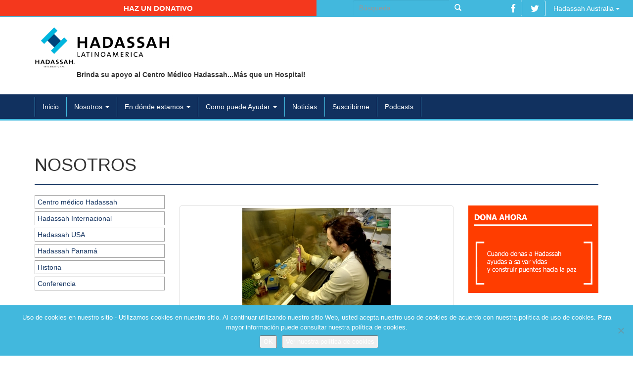

--- FILE ---
content_type: text/html; charset=UTF-8
request_url: https://hadassahlatinoamerica.org/nosotros/centro-medico-hadassah/investigacion-en-hadassah/dcooper-138-hadassah-uk-b-michel-lotems-lab-310708-copy/
body_size: 12458
content:

<!doctype html>
<html class="no-js" lang="es">
<head>
  <meta charset="utf-8">
  <meta http-equiv="X-UA-Compatible" content="IE=edge">
  <meta name="viewport" content="width=device-width, initial-scale=1">

  <title>DCooper (138) Hadassah UK b Michel Lotems lab 310708 - Copy - Hadassah Latinoamérica</title>

  <meta property="og:locale" content="es_ES"/>
  <meta property="og:title" content="DCooper (138) Hadassah UK b Michel Lotems lab 310708 - Copy - Hadassah Latinoamérica"/>
  <meta property="og:url" content="https://hadassahlatinoamerica.org/nosotros/centro-medico-hadassah/investigacion-en-hadassah/dcooper-138-hadassah-uk-b-michel-lotems-lab-310708-copy/"/>
  <meta property="og:site_name" content="Hadassah Latinoamérica"/>
  <meta property="og:type" content="website"/>

	
	
  <link rel="shortcut icon" href="https://hadassahlatinoamerica.org/wp-content/themes/hadassah/assets/ico/favicon.ico" type="image/x-icon" />
  <link rel="apple-touch-icon" href="https://hadassahlatinoamerica.org/wp-content/themes/hadassah/assets/ico/apple-touch-icon.png" />
  <link rel="apple-touch-icon" sizes="57x57" href="https://hadassahlatinoamerica.org/wp-content/themes/hadassah/assets/ico/apple-touch-icon-57x57.png" />
  <link rel="apple-touch-icon" sizes="72x72" href="https://hadassahlatinoamerica.org/wp-content/themes/hadassah/assets/ico/apple-touch-icon-72x72.png" />
  <link rel="apple-touch-icon" sizes="76x76" href="https://hadassahlatinoamerica.org/wp-content/themes/hadassah/assets/ico/apple-touch-icon-76x76.png" />
  <link rel="apple-touch-icon" sizes="114x114" href="https://hadassahlatinoamerica.org/wp-content/themes/hadassah/assets/ico/apple-touch-icon-114x114.png" />
  <link rel="apple-touch-icon" sizes="120x120" href="https://hadassahlatinoamerica.org/wp-content/themes/hadassah/assets/ico/apple-touch-icon-120x120.png" />
  <link rel="apple-touch-icon" sizes="144x144" href="https://hadassahlatinoamerica.org/wp-content/themes/hadassah/assets/ico/apple-touch-icon-144x144.png" />
  <link rel="apple-touch-icon" sizes="152x152" href="https://hadassahlatinoamerica.org/wp-content/themes/hadassah/assets/ico/apple-touch-icon-152x152.png" />
  <link rel="apple-touch-icon" sizes="180x180" href="https://hadassahlatinoamerica.org/wp-content/themes/hadassah/assets/ico/apple-touch-icon-180x180.png" />

  <meta name='robots' content='index, follow, max-image-preview:large, max-snippet:-1, max-video-preview:-1' />
	<style>img:is([sizes="auto" i], [sizes^="auto," i]) { contain-intrinsic-size: 3000px 1500px }</style>
	
	<!-- This site is optimized with the Yoast SEO plugin v25.6 - https://yoast.com/wordpress/plugins/seo/ -->
	<link rel="canonical" href="https://hadassahlatinoamerica.org/nosotros/centro-medico-hadassah/investigacion-en-hadassah/dcooper-138-hadassah-uk-b-michel-lotems-lab-310708-copy/" />
	<meta property="og:locale" content="es_ES" />
	<meta property="og:type" content="article" />
	<meta property="og:title" content="DCooper (138) Hadassah UK b Michel Lotems lab 310708 - Copy - Hadassah Latinoamérica" />
	<meta property="og:description" content="FacebookTwitterGooglePinterestEmail" />
	<meta property="og:url" content="https://hadassahlatinoamerica.org/nosotros/centro-medico-hadassah/investigacion-en-hadassah/dcooper-138-hadassah-uk-b-michel-lotems-lab-310708-copy/" />
	<meta property="og:site_name" content="Hadassah Latinoamérica" />
	<meta property="og:image" content="https://hadassahlatinoamerica.org/nosotros/centro-medico-hadassah/investigacion-en-hadassah/dcooper-138-hadassah-uk-b-michel-lotems-lab-310708-copy" />
	<meta property="og:image:width" content="1024" />
	<meta property="og:image:height" content="680" />
	<meta property="og:image:type" content="image/jpeg" />
	<meta name="twitter:card" content="summary_large_image" />
	<script type="application/ld+json" class="yoast-schema-graph">{"@context":"https://schema.org","@graph":[{"@type":"WebPage","@id":"https://hadassahlatinoamerica.org/nosotros/centro-medico-hadassah/investigacion-en-hadassah/dcooper-138-hadassah-uk-b-michel-lotems-lab-310708-copy/","url":"https://hadassahlatinoamerica.org/nosotros/centro-medico-hadassah/investigacion-en-hadassah/dcooper-138-hadassah-uk-b-michel-lotems-lab-310708-copy/","name":"DCooper (138) Hadassah UK b Michel Lotems lab 310708 - Copy - Hadassah Latinoamérica","isPartOf":{"@id":"https://v2023.hadassahlatinoamerica.org/#website"},"primaryImageOfPage":{"@id":"https://hadassahlatinoamerica.org/nosotros/centro-medico-hadassah/investigacion-en-hadassah/dcooper-138-hadassah-uk-b-michel-lotems-lab-310708-copy/#primaryimage"},"image":{"@id":"https://hadassahlatinoamerica.org/nosotros/centro-medico-hadassah/investigacion-en-hadassah/dcooper-138-hadassah-uk-b-michel-lotems-lab-310708-copy/#primaryimage"},"thumbnailUrl":"https://hadassahlatinoamerica.org/wp-content/uploads/2014/11/DCooper-138-Hadassah-UK-b-Michel-Lotems-lab-310708-Copy.jpg","datePublished":"2014-11-12T18:51:49+00:00","breadcrumb":{"@id":"https://hadassahlatinoamerica.org/nosotros/centro-medico-hadassah/investigacion-en-hadassah/dcooper-138-hadassah-uk-b-michel-lotems-lab-310708-copy/#breadcrumb"},"inLanguage":"es","potentialAction":[{"@type":"ReadAction","target":["https://hadassahlatinoamerica.org/nosotros/centro-medico-hadassah/investigacion-en-hadassah/dcooper-138-hadassah-uk-b-michel-lotems-lab-310708-copy/"]}]},{"@type":"ImageObject","inLanguage":"es","@id":"https://hadassahlatinoamerica.org/nosotros/centro-medico-hadassah/investigacion-en-hadassah/dcooper-138-hadassah-uk-b-michel-lotems-lab-310708-copy/#primaryimage","url":"https://hadassahlatinoamerica.org/wp-content/uploads/2014/11/DCooper-138-Hadassah-UK-b-Michel-Lotems-lab-310708-Copy.jpg","contentUrl":"https://hadassahlatinoamerica.org/wp-content/uploads/2014/11/DCooper-138-Hadassah-UK-b-Michel-Lotems-lab-310708-Copy.jpg","width":3008,"height":2000},{"@type":"BreadcrumbList","@id":"https://hadassahlatinoamerica.org/nosotros/centro-medico-hadassah/investigacion-en-hadassah/dcooper-138-hadassah-uk-b-michel-lotems-lab-310708-copy/#breadcrumb","itemListElement":[{"@type":"ListItem","position":1,"name":"Portada","item":"https://v2023.hadassahlatinoamerica.org/"},{"@type":"ListItem","position":2,"name":"Nosotros","item":"https://hadassahlatinoamerica.org/nosotros/"},{"@type":"ListItem","position":3,"name":"Centro médico Hadassah","item":"https://hadassahlatinoamerica.org/nosotros/centro-medico-hadassah/"},{"@type":"ListItem","position":4,"name":"Investigación en Hadassah","item":"https://hadassahlatinoamerica.org/nosotros/centro-medico-hadassah/investigacion-en-hadassah/"},{"@type":"ListItem","position":5,"name":"DCooper (138) Hadassah UK b Michel Lotems lab 310708 &#8211; Copy"}]},{"@type":"WebSite","@id":"https://v2023.hadassahlatinoamerica.org/#website","url":"https://v2023.hadassahlatinoamerica.org/","name":"Hadassah Latinoamérica","description":"Sitio Oficial de Hadassah Latinoamérica","potentialAction":[{"@type":"SearchAction","target":{"@type":"EntryPoint","urlTemplate":"https://v2023.hadassahlatinoamerica.org/?s={search_term_string}"},"query-input":{"@type":"PropertyValueSpecification","valueRequired":true,"valueName":"search_term_string"}}],"inLanguage":"es"}]}</script>
	<!-- / Yoast SEO plugin. -->


<link rel='dns-prefetch' href='//platform-api.sharethis.com' />
<link rel='dns-prefetch' href='//ajax.googleapis.com' />
<link rel="alternate" type="application/rss+xml" title="Hadassah Latinoamérica &raquo; Comentario DCooper (138) Hadassah UK b Michel Lotems lab 310708 &#8211; Copy del feed" href="https://hadassahlatinoamerica.org/nosotros/centro-medico-hadassah/investigacion-en-hadassah/dcooper-138-hadassah-uk-b-michel-lotems-lab-310708-copy/feed/" />
<script>window.jQuery || document.write('<script src="https://hadassahlatinoamerica.org/wp-content/themes/hadassah/assets/vendor/jquery/dist/jquery.min.js?1.11.1"><\/script>')</script>
<script type="text/javascript">
/* <![CDATA[ */
window._wpemojiSettings = {"baseUrl":"https:\/\/s.w.org\/images\/core\/emoji\/16.0.1\/72x72\/","ext":".png","svgUrl":"https:\/\/s.w.org\/images\/core\/emoji\/16.0.1\/svg\/","svgExt":".svg","source":{"concatemoji":"https:\/\/hadassahlatinoamerica.org\/wp-includes\/js\/wp-emoji-release.min.js?ver=5a4d99f65b4f3d41613e1544bb63fe01"}};
/*! This file is auto-generated */
!function(s,n){var o,i,e;function c(e){try{var t={supportTests:e,timestamp:(new Date).valueOf()};sessionStorage.setItem(o,JSON.stringify(t))}catch(e){}}function p(e,t,n){e.clearRect(0,0,e.canvas.width,e.canvas.height),e.fillText(t,0,0);var t=new Uint32Array(e.getImageData(0,0,e.canvas.width,e.canvas.height).data),a=(e.clearRect(0,0,e.canvas.width,e.canvas.height),e.fillText(n,0,0),new Uint32Array(e.getImageData(0,0,e.canvas.width,e.canvas.height).data));return t.every(function(e,t){return e===a[t]})}function u(e,t){e.clearRect(0,0,e.canvas.width,e.canvas.height),e.fillText(t,0,0);for(var n=e.getImageData(16,16,1,1),a=0;a<n.data.length;a++)if(0!==n.data[a])return!1;return!0}function f(e,t,n,a){switch(t){case"flag":return n(e,"\ud83c\udff3\ufe0f\u200d\u26a7\ufe0f","\ud83c\udff3\ufe0f\u200b\u26a7\ufe0f")?!1:!n(e,"\ud83c\udde8\ud83c\uddf6","\ud83c\udde8\u200b\ud83c\uddf6")&&!n(e,"\ud83c\udff4\udb40\udc67\udb40\udc62\udb40\udc65\udb40\udc6e\udb40\udc67\udb40\udc7f","\ud83c\udff4\u200b\udb40\udc67\u200b\udb40\udc62\u200b\udb40\udc65\u200b\udb40\udc6e\u200b\udb40\udc67\u200b\udb40\udc7f");case"emoji":return!a(e,"\ud83e\udedf")}return!1}function g(e,t,n,a){var r="undefined"!=typeof WorkerGlobalScope&&self instanceof WorkerGlobalScope?new OffscreenCanvas(300,150):s.createElement("canvas"),o=r.getContext("2d",{willReadFrequently:!0}),i=(o.textBaseline="top",o.font="600 32px Arial",{});return e.forEach(function(e){i[e]=t(o,e,n,a)}),i}function t(e){var t=s.createElement("script");t.src=e,t.defer=!0,s.head.appendChild(t)}"undefined"!=typeof Promise&&(o="wpEmojiSettingsSupports",i=["flag","emoji"],n.supports={everything:!0,everythingExceptFlag:!0},e=new Promise(function(e){s.addEventListener("DOMContentLoaded",e,{once:!0})}),new Promise(function(t){var n=function(){try{var e=JSON.parse(sessionStorage.getItem(o));if("object"==typeof e&&"number"==typeof e.timestamp&&(new Date).valueOf()<e.timestamp+604800&&"object"==typeof e.supportTests)return e.supportTests}catch(e){}return null}();if(!n){if("undefined"!=typeof Worker&&"undefined"!=typeof OffscreenCanvas&&"undefined"!=typeof URL&&URL.createObjectURL&&"undefined"!=typeof Blob)try{var e="postMessage("+g.toString()+"("+[JSON.stringify(i),f.toString(),p.toString(),u.toString()].join(",")+"));",a=new Blob([e],{type:"text/javascript"}),r=new Worker(URL.createObjectURL(a),{name:"wpTestEmojiSupports"});return void(r.onmessage=function(e){c(n=e.data),r.terminate(),t(n)})}catch(e){}c(n=g(i,f,p,u))}t(n)}).then(function(e){for(var t in e)n.supports[t]=e[t],n.supports.everything=n.supports.everything&&n.supports[t],"flag"!==t&&(n.supports.everythingExceptFlag=n.supports.everythingExceptFlag&&n.supports[t]);n.supports.everythingExceptFlag=n.supports.everythingExceptFlag&&!n.supports.flag,n.DOMReady=!1,n.readyCallback=function(){n.DOMReady=!0}}).then(function(){return e}).then(function(){var e;n.supports.everything||(n.readyCallback(),(e=n.source||{}).concatemoji?t(e.concatemoji):e.wpemoji&&e.twemoji&&(t(e.twemoji),t(e.wpemoji)))}))}((window,document),window._wpemojiSettings);
/* ]]> */
</script>
<link rel='stylesheet' id='responsive-slider-css' href='https://hadassahlatinoamerica.org/wp-content/plugins/responsive-slider/css/responsive-slider.css?ver=0.1' type='text/css' media='all' />
<style id='wp-emoji-styles-inline-css' type='text/css'>

	img.wp-smiley, img.emoji {
		display: inline !important;
		border: none !important;
		box-shadow: none !important;
		height: 1em !important;
		width: 1em !important;
		margin: 0 0.07em !important;
		vertical-align: -0.1em !important;
		background: none !important;
		padding: 0 !important;
	}
</style>
<link rel='stylesheet' id='wp-block-library-css' href='https://hadassahlatinoamerica.org/wp-includes/css/dist/block-library/style.min.css?ver=5a4d99f65b4f3d41613e1544bb63fe01' type='text/css' media='all' />
<style id='classic-theme-styles-inline-css' type='text/css'>
/*! This file is auto-generated */
.wp-block-button__link{color:#fff;background-color:#32373c;border-radius:9999px;box-shadow:none;text-decoration:none;padding:calc(.667em + 2px) calc(1.333em + 2px);font-size:1.125em}.wp-block-file__button{background:#32373c;color:#fff;text-decoration:none}
</style>
<style id='global-styles-inline-css' type='text/css'>
:root{--wp--preset--aspect-ratio--square: 1;--wp--preset--aspect-ratio--4-3: 4/3;--wp--preset--aspect-ratio--3-4: 3/4;--wp--preset--aspect-ratio--3-2: 3/2;--wp--preset--aspect-ratio--2-3: 2/3;--wp--preset--aspect-ratio--16-9: 16/9;--wp--preset--aspect-ratio--9-16: 9/16;--wp--preset--color--black: #000000;--wp--preset--color--cyan-bluish-gray: #abb8c3;--wp--preset--color--white: #ffffff;--wp--preset--color--pale-pink: #f78da7;--wp--preset--color--vivid-red: #cf2e2e;--wp--preset--color--luminous-vivid-orange: #ff6900;--wp--preset--color--luminous-vivid-amber: #fcb900;--wp--preset--color--light-green-cyan: #7bdcb5;--wp--preset--color--vivid-green-cyan: #00d084;--wp--preset--color--pale-cyan-blue: #8ed1fc;--wp--preset--color--vivid-cyan-blue: #0693e3;--wp--preset--color--vivid-purple: #9b51e0;--wp--preset--gradient--vivid-cyan-blue-to-vivid-purple: linear-gradient(135deg,rgba(6,147,227,1) 0%,rgb(155,81,224) 100%);--wp--preset--gradient--light-green-cyan-to-vivid-green-cyan: linear-gradient(135deg,rgb(122,220,180) 0%,rgb(0,208,130) 100%);--wp--preset--gradient--luminous-vivid-amber-to-luminous-vivid-orange: linear-gradient(135deg,rgba(252,185,0,1) 0%,rgba(255,105,0,1) 100%);--wp--preset--gradient--luminous-vivid-orange-to-vivid-red: linear-gradient(135deg,rgba(255,105,0,1) 0%,rgb(207,46,46) 100%);--wp--preset--gradient--very-light-gray-to-cyan-bluish-gray: linear-gradient(135deg,rgb(238,238,238) 0%,rgb(169,184,195) 100%);--wp--preset--gradient--cool-to-warm-spectrum: linear-gradient(135deg,rgb(74,234,220) 0%,rgb(151,120,209) 20%,rgb(207,42,186) 40%,rgb(238,44,130) 60%,rgb(251,105,98) 80%,rgb(254,248,76) 100%);--wp--preset--gradient--blush-light-purple: linear-gradient(135deg,rgb(255,206,236) 0%,rgb(152,150,240) 100%);--wp--preset--gradient--blush-bordeaux: linear-gradient(135deg,rgb(254,205,165) 0%,rgb(254,45,45) 50%,rgb(107,0,62) 100%);--wp--preset--gradient--luminous-dusk: linear-gradient(135deg,rgb(255,203,112) 0%,rgb(199,81,192) 50%,rgb(65,88,208) 100%);--wp--preset--gradient--pale-ocean: linear-gradient(135deg,rgb(255,245,203) 0%,rgb(182,227,212) 50%,rgb(51,167,181) 100%);--wp--preset--gradient--electric-grass: linear-gradient(135deg,rgb(202,248,128) 0%,rgb(113,206,126) 100%);--wp--preset--gradient--midnight: linear-gradient(135deg,rgb(2,3,129) 0%,rgb(40,116,252) 100%);--wp--preset--font-size--small: 13px;--wp--preset--font-size--medium: 20px;--wp--preset--font-size--large: 36px;--wp--preset--font-size--x-large: 42px;--wp--preset--spacing--20: 0.44rem;--wp--preset--spacing--30: 0.67rem;--wp--preset--spacing--40: 1rem;--wp--preset--spacing--50: 1.5rem;--wp--preset--spacing--60: 2.25rem;--wp--preset--spacing--70: 3.38rem;--wp--preset--spacing--80: 5.06rem;--wp--preset--shadow--natural: 6px 6px 9px rgba(0, 0, 0, 0.2);--wp--preset--shadow--deep: 12px 12px 50px rgba(0, 0, 0, 0.4);--wp--preset--shadow--sharp: 6px 6px 0px rgba(0, 0, 0, 0.2);--wp--preset--shadow--outlined: 6px 6px 0px -3px rgba(255, 255, 255, 1), 6px 6px rgba(0, 0, 0, 1);--wp--preset--shadow--crisp: 6px 6px 0px rgba(0, 0, 0, 1);}:where(.is-layout-flex){gap: 0.5em;}:where(.is-layout-grid){gap: 0.5em;}body .is-layout-flex{display: flex;}.is-layout-flex{flex-wrap: wrap;align-items: center;}.is-layout-flex > :is(*, div){margin: 0;}body .is-layout-grid{display: grid;}.is-layout-grid > :is(*, div){margin: 0;}:where(.wp-block-columns.is-layout-flex){gap: 2em;}:where(.wp-block-columns.is-layout-grid){gap: 2em;}:where(.wp-block-post-template.is-layout-flex){gap: 1.25em;}:where(.wp-block-post-template.is-layout-grid){gap: 1.25em;}.has-black-color{color: var(--wp--preset--color--black) !important;}.has-cyan-bluish-gray-color{color: var(--wp--preset--color--cyan-bluish-gray) !important;}.has-white-color{color: var(--wp--preset--color--white) !important;}.has-pale-pink-color{color: var(--wp--preset--color--pale-pink) !important;}.has-vivid-red-color{color: var(--wp--preset--color--vivid-red) !important;}.has-luminous-vivid-orange-color{color: var(--wp--preset--color--luminous-vivid-orange) !important;}.has-luminous-vivid-amber-color{color: var(--wp--preset--color--luminous-vivid-amber) !important;}.has-light-green-cyan-color{color: var(--wp--preset--color--light-green-cyan) !important;}.has-vivid-green-cyan-color{color: var(--wp--preset--color--vivid-green-cyan) !important;}.has-pale-cyan-blue-color{color: var(--wp--preset--color--pale-cyan-blue) !important;}.has-vivid-cyan-blue-color{color: var(--wp--preset--color--vivid-cyan-blue) !important;}.has-vivid-purple-color{color: var(--wp--preset--color--vivid-purple) !important;}.has-black-background-color{background-color: var(--wp--preset--color--black) !important;}.has-cyan-bluish-gray-background-color{background-color: var(--wp--preset--color--cyan-bluish-gray) !important;}.has-white-background-color{background-color: var(--wp--preset--color--white) !important;}.has-pale-pink-background-color{background-color: var(--wp--preset--color--pale-pink) !important;}.has-vivid-red-background-color{background-color: var(--wp--preset--color--vivid-red) !important;}.has-luminous-vivid-orange-background-color{background-color: var(--wp--preset--color--luminous-vivid-orange) !important;}.has-luminous-vivid-amber-background-color{background-color: var(--wp--preset--color--luminous-vivid-amber) !important;}.has-light-green-cyan-background-color{background-color: var(--wp--preset--color--light-green-cyan) !important;}.has-vivid-green-cyan-background-color{background-color: var(--wp--preset--color--vivid-green-cyan) !important;}.has-pale-cyan-blue-background-color{background-color: var(--wp--preset--color--pale-cyan-blue) !important;}.has-vivid-cyan-blue-background-color{background-color: var(--wp--preset--color--vivid-cyan-blue) !important;}.has-vivid-purple-background-color{background-color: var(--wp--preset--color--vivid-purple) !important;}.has-black-border-color{border-color: var(--wp--preset--color--black) !important;}.has-cyan-bluish-gray-border-color{border-color: var(--wp--preset--color--cyan-bluish-gray) !important;}.has-white-border-color{border-color: var(--wp--preset--color--white) !important;}.has-pale-pink-border-color{border-color: var(--wp--preset--color--pale-pink) !important;}.has-vivid-red-border-color{border-color: var(--wp--preset--color--vivid-red) !important;}.has-luminous-vivid-orange-border-color{border-color: var(--wp--preset--color--luminous-vivid-orange) !important;}.has-luminous-vivid-amber-border-color{border-color: var(--wp--preset--color--luminous-vivid-amber) !important;}.has-light-green-cyan-border-color{border-color: var(--wp--preset--color--light-green-cyan) !important;}.has-vivid-green-cyan-border-color{border-color: var(--wp--preset--color--vivid-green-cyan) !important;}.has-pale-cyan-blue-border-color{border-color: var(--wp--preset--color--pale-cyan-blue) !important;}.has-vivid-cyan-blue-border-color{border-color: var(--wp--preset--color--vivid-cyan-blue) !important;}.has-vivid-purple-border-color{border-color: var(--wp--preset--color--vivid-purple) !important;}.has-vivid-cyan-blue-to-vivid-purple-gradient-background{background: var(--wp--preset--gradient--vivid-cyan-blue-to-vivid-purple) !important;}.has-light-green-cyan-to-vivid-green-cyan-gradient-background{background: var(--wp--preset--gradient--light-green-cyan-to-vivid-green-cyan) !important;}.has-luminous-vivid-amber-to-luminous-vivid-orange-gradient-background{background: var(--wp--preset--gradient--luminous-vivid-amber-to-luminous-vivid-orange) !important;}.has-luminous-vivid-orange-to-vivid-red-gradient-background{background: var(--wp--preset--gradient--luminous-vivid-orange-to-vivid-red) !important;}.has-very-light-gray-to-cyan-bluish-gray-gradient-background{background: var(--wp--preset--gradient--very-light-gray-to-cyan-bluish-gray) !important;}.has-cool-to-warm-spectrum-gradient-background{background: var(--wp--preset--gradient--cool-to-warm-spectrum) !important;}.has-blush-light-purple-gradient-background{background: var(--wp--preset--gradient--blush-light-purple) !important;}.has-blush-bordeaux-gradient-background{background: var(--wp--preset--gradient--blush-bordeaux) !important;}.has-luminous-dusk-gradient-background{background: var(--wp--preset--gradient--luminous-dusk) !important;}.has-pale-ocean-gradient-background{background: var(--wp--preset--gradient--pale-ocean) !important;}.has-electric-grass-gradient-background{background: var(--wp--preset--gradient--electric-grass) !important;}.has-midnight-gradient-background{background: var(--wp--preset--gradient--midnight) !important;}.has-small-font-size{font-size: var(--wp--preset--font-size--small) !important;}.has-medium-font-size{font-size: var(--wp--preset--font-size--medium) !important;}.has-large-font-size{font-size: var(--wp--preset--font-size--large) !important;}.has-x-large-font-size{font-size: var(--wp--preset--font-size--x-large) !important;}
:where(.wp-block-post-template.is-layout-flex){gap: 1.25em;}:where(.wp-block-post-template.is-layout-grid){gap: 1.25em;}
:where(.wp-block-columns.is-layout-flex){gap: 2em;}:where(.wp-block-columns.is-layout-grid){gap: 2em;}
:root :where(.wp-block-pullquote){font-size: 1.5em;line-height: 1.6;}
</style>
<link rel='stylesheet' id='contact-form-7-css' href='https://hadassahlatinoamerica.org/wp-content/plugins/contact-form-7/includes/css/styles.css?ver=6.1.1' type='text/css' media='all' />
<link rel='stylesheet' id='cookie-notice-front-css' href='https://hadassahlatinoamerica.org/wp-content/plugins/cookie-notice/css/front.min.css?ver=2.5.7' type='text/css' media='all' />
<link rel='stylesheet' id='mimi-base-css' href='https://hadassahlatinoamerica.org/wp-content/plugins/mad-mimi-sign-up-forms/css/mimi.min.css?ver=1.5.1' type='text/css' media='all' />
<link rel='stylesheet' id='roots_css-css' href='https://hadassahlatinoamerica.org/wp-content/themes/hadassah/assets/css/main.min.css?df514806b9946d014de071a9791831f2' type='text/css' media='all' />
<link rel='stylesheet' id='simple-share-buttons-adder-ssba-css' href='https://hadassahlatinoamerica.org/wp-content/plugins/simple-share-buttons-adder/css/ssba.css?ver=1742828145' type='text/css' media='all' />
<style id='simple-share-buttons-adder-ssba-inline-css' type='text/css'>
	.ssba {
									
									
									
									
								}
								.ssba img
								{
									width: 35px !important;
									padding: 2px;
									border:  0;
									box-shadow: none !important;
									display: inline !important;
									vertical-align: middle;
									box-sizing: unset;
								}

								.ssba-classic-2 .ssbp-text {
									display: none!important;
								}

								.ssba .fb-save
								{
								padding: 2px;
								line-height: 30px; }
								.ssba, .ssba a
								{
									text-decoration:none;
									background: none;
									
									
									
									font-weight: bold;
								}
								

			   #ssba-bar-2 .ssbp-bar-list {
					max-width: 48px !important;;
			   }
			   #ssba-bar-2 .ssbp-bar-list li a {height: 48px !important; width: 48px !important; 
				}
				#ssba-bar-2 .ssbp-bar-list li a:hover {
				}

				#ssba-bar-2 .ssbp-bar-list li a svg,
				 #ssba-bar-2 .ssbp-bar-list li a svg path, .ssbp-bar-list li a.ssbp-surfingbird span:not(.color-icon) svg polygon {line-height: 48px !important;; font-size: 18px;}
				#ssba-bar-2 .ssbp-bar-list li a:hover svg,
				 #ssba-bar-2 .ssbp-bar-list li a:hover svg path, .ssbp-bar-list li a.ssbp-surfingbird span:not(.color-icon) svg polygon {}
				#ssba-bar-2 .ssbp-bar-list li {
				margin: 0px 0!important;
				}@media only screen and ( max-width: 750px ) {
				#ssba-bar-2 {
				display: block;
				}
			}
</style>
<script type="text/javascript" src="//platform-api.sharethis.com/js/sharethis.js?ver=8.5.2#property=65ce7c987e0d86001963a556&amp;product=gdpr-compliance-tool-v2&amp;source=simple-share-buttons-adder-wordpress" id="simple-share-buttons-adder-mu-js"></script>
<link rel="https://api.w.org/" href="https://hadassahlatinoamerica.org/wp-json/" /><link rel="alternate" title="JSON" type="application/json" href="https://hadassahlatinoamerica.org/wp-json/wp/v2/media/284" /><link rel="EditURI" type="application/rsd+xml" title="RSD" href="https://hadassahlatinoamerica.org/xmlrpc.php?rsd" />

<link rel='shortlink' href='https://hadassahlatinoamerica.org/?p=284' />
<link rel="alternate" title="oEmbed (JSON)" type="application/json+oembed" href="https://hadassahlatinoamerica.org/wp-json/oembed/1.0/embed?url=https%3A%2F%2Fhadassahlatinoamerica.org%2Fnosotros%2Fcentro-medico-hadassah%2Finvestigacion-en-hadassah%2Fdcooper-138-hadassah-uk-b-michel-lotems-lab-310708-copy%2F" />
<link rel="alternate" title="oEmbed (XML)" type="text/xml+oembed" href="https://hadassahlatinoamerica.org/wp-json/oembed/1.0/embed?url=https%3A%2F%2Fhadassahlatinoamerica.org%2Fnosotros%2Fcentro-medico-hadassah%2Finvestigacion-en-hadassah%2Fdcooper-138-hadassah-uk-b-michel-lotems-lab-310708-copy%2F&#038;format=xml" />
<!-- HFCM by 99 Robots - Snippet # 1: Google Tag Manager HEAD -->
<!-- Google Tag Manager -->
<script>(function(w,d,s,l,i){w[l]=w[l]||[];w[l].push({'gtm.start':
new Date().getTime(),event:'gtm.js'});var f=d.getElementsByTagName(s)[0],
j=d.createElement(s),dl=l!='dataLayer'?'&l='+l:'';j.async=true;j.src=
'https://www.googletagmanager.com/gtm.js?id='+i+dl;f.parentNode.insertBefore(j,f);
})(window,document,'script','dataLayer','GTM-NX4R9XC');</script>
<!-- End Google Tag Manager -->
<!-- /end HFCM by 99 Robots -->
<script type="text/javascript">
(function(url){
	if(/(?:Chrome\/26\.0\.1410\.63 Safari\/537\.31|WordfenceTestMonBot)/.test(navigator.userAgent)){ return; }
	var addEvent = function(evt, handler) {
		if (window.addEventListener) {
			document.addEventListener(evt, handler, false);
		} else if (window.attachEvent) {
			document.attachEvent('on' + evt, handler);
		}
	};
	var removeEvent = function(evt, handler) {
		if (window.removeEventListener) {
			document.removeEventListener(evt, handler, false);
		} else if (window.detachEvent) {
			document.detachEvent('on' + evt, handler);
		}
	};
	var evts = 'contextmenu dblclick drag dragend dragenter dragleave dragover dragstart drop keydown keypress keyup mousedown mousemove mouseout mouseover mouseup mousewheel scroll'.split(' ');
	var logHuman = function() {
		if (window.wfLogHumanRan) { return; }
		window.wfLogHumanRan = true;
		var wfscr = document.createElement('script');
		wfscr.type = 'text/javascript';
		wfscr.async = true;
		wfscr.src = url + '&r=' + Math.random();
		(document.getElementsByTagName('head')[0]||document.getElementsByTagName('body')[0]).appendChild(wfscr);
		for (var i = 0; i < evts.length; i++) {
			removeEvent(evts[i], logHuman);
		}
	};
	for (var i = 0; i < evts.length; i++) {
		addEvent(evts[i], logHuman);
	}
})('//hadassahlatinoamerica.org/?wordfence_lh=1&hid=DC15D58F75A9739BC9A0E91F65AF655F');
</script><style type="text/css">.recentcomments a{display:inline !important;padding:0 !important;margin:0 !important;}</style>
  <link rel="alternate" type="application/rss+xml" title="Hadassah Latinoamérica Feed" href="https://hadassahlatinoamerica.org/feed/">

  <script type="text/javascript">
  	$(document).ready(function(){
			$('.ssba a').each(function(){
		    return $(this).attr('target','').on('click',function(e){
		        e.preventDefault();
		        window.open($(this).attr('href'), $(this).attr('alt'), 'width=600, height=450, toolbar=0, scrollbars=1 ,location=0');
		    });
		  });
  	});
  </script>
</head>
<body class="attachment wp-singular attachment-template-default attachmentid-284 attachment-jpeg wp-theme-hadassah cookies-not-set dcooper-138-hadassah-uk-b-michel-lotems-lab-310708-copy">

  <!--[if lt IE 8]>
    <div class="alert alert-warning">
      Esta usando un navegador <strong>incompatible</strong>. Por favor <a href="http://browsehappy.com/">actualice su navegador</a> para mejorar su experiencia    </div>
  <![endif]-->

  <div class="container-fluid" id="head-top-navbar">
  <div class="col-sm-6 text-center btn-donativo">
    <a href="http://helphadassahnow.org/donation/es" target="_blank" class="btn">Haz un donativo</a>
  </div>
  <div class="col-sm-3 text-right" id="topSearch">
    <form role="search" method="get" class="search-form form-inline" action="https://hadassahlatinoamerica.org/">
  <label class="sr-only">Buscar:</label>
  <div class="input-group">
    <input type="search" value="" name="s" class="search-field form-control" placeholder="Búsqueda">
    <span class="input-group-btn">
      <button type="submit" class="search-submit btn btn-default"><span class="glyphicon glyphicon-search"></span></button>
    </span>
  </div>
</form>
  </div>
  <div class="col-sm-3 text-right">
    <a href="https://www.facebook.com/hadassahlatinoamerica" target="_blank" class="btn"><i class="fa fa-facebook fa-lg"></i></a>
    <a href="https://twitter.com/hadassahlatino" target="_blank" class="btn"><i class="fa fa-twitter fa-lg"></i></a>

	<a href="http://www.hadassahaustralia.org/" class="dropdown-toggle btn" data-toggle="dropdown">Hadassah Australia <span class="caret"></span></a><ul class="dropdown-menu" role="menu"><li><a href="http://www.hadassahaustralia.org/">Hadassah Australia</a></li><li><a href="http://hadassah.be/">Hadassah Bélgica</a></li><li><a href="http://hadassahbrasil.org/">Hadassah Brasil</a></li><li><a href="http://www.chw.ca/">Hadassah-WIZO Canadience</a></li><li><a href="http://www.hadassah.fr/">Hadassah Francia</a></li><li><a href="http://www.hadassah.de/">Hadassah Alemania</a></li><li><a href="http://www.hadassah.co.nz/">Hadassah Nueva Zelanda</a></li><li><a href="http://hadassahinternational.org/">Hadassah Internacional</a></li><li><a href="http://hadassah-international-israel.org/">Hadassah Internacional Israel</a></li><li><a href="http://v2023.hadassahlatinoamerica.org/">Hadassah Latinoamérica</a></li><li><a href="http://hadassahpanama.org/">Hadassah Panamá</a></li><li><a href="http://www.hadassah.ch/">Hadassah Suiza</a></li><li><a href="http://www.hadassahuk.org/">Hadassah Reino Unido</a></li><li><a href="http://www.hadassah.org/">Hadassah E.U.A</a></li><li><a href="http://www.younghadassah.nl/">Hadassah Joven Holanda</a></li><li><a href="http://www.hadassahuk.org/young-hadassah.asp">Hadassah Joven Reino Unido</a></li><li><a href="http://www.hadassah.org.il/">Centro Médico Hadassah - Israel -- todos los lenguajes</a></li><li><a href="http://www.hadassah-med.com/">Centro Médico Hadassah - Israel – inglés</a></li></ul>  </div>
</div>


<div class="container">
  <div class="row">
    <div class="col-sm-12">
      <br>
            		  	<h1 style="display:none;">Hadassah Latinoamérica</h1>
		  	<a href="https://hadassahlatinoamerica.org/">
		  	  <img src="https://hadassahlatinoamerica.org/wp-content/themes/hadassah/assets/img/hadassah-logo-latinoamerica-registered.jpg" alt="Hadassah Latinoamérica">
		  	</a>
			      <p>Brinda su apoyo al Centro Médico Hadassah...Más que un Hospital!</p>
    </div>
  </div>
</div>

<br>


<header class="banner navbar navbar-default navbar-static-top" role="banner">
  <div class="container">
    <div class="navbar-header">
      <button type="button" class="navbar-toggle collapsed" data-toggle="collapse" data-target=".navbar-collapse">
        <span class="sr-only">Toggle navigation</span>
        <span class="icon-bar"></span>
        <span class="icon-bar"></span>
        <span class="icon-bar"></span>
      </button>
    </div>

    <nav class="collapse navbar-collapse" role="navigation">
      <ul id="menu-primary-navigation" class="nav navbar-nav"><li class="menu-inicio"><a href="https://hadassahlatinoamerica.org/">Inicio</a></li>
<li class="dropdown menu-nosotros"><a class="dropdown-toggle" data-toggle="dropdown" data-target="#" href="https://hadassahlatinoamerica.org/nosotros/">Nosotros <b class="caret"></b></a>
<ul class="dropdown-menu">
	<li class="menu-hadassah-internacional"><a href="https://hadassahlatinoamerica.org/nosotros/hadassah-internacional/">Hadassah Internacional</a></li>
	<li class="menu-centro-medico-hadassah"><a href="https://hadassahlatinoamerica.org/nosotros/centro-medico-hadassah/">Centro médico Hadassah</a></li>
	<li class="menu-hadassah-usa"><a href="https://hadassahlatinoamerica.org/nosotros/hadassah-usa/">Hadassah USA</a></li>
	<li class="menu-hadassah-panama"><a href="https://hadassahlatinoamerica.org/nosotros/hadassah-panama/">Hadassah Panamá</a></li>
	<li class="menu-historia"><a href="https://hadassahlatinoamerica.org/nosotros/historia/">Historia</a></li>
	<li class="menu-conferencia"><a href="https://hadassahlatinoamerica.org/nosotros/conferencia/">Conferencia</a></li>
</ul>
</li>
<li class="dropdown menu-en-donde-estamos"><a class="dropdown-toggle" data-toggle="dropdown" data-target="#" href="https://hadassahlatinoamerica.org/en-donde-estamos/">En dónde estamos <b class="caret"></b></a>
<ul class="dropdown-menu">
	<li class="menu-nuestra-red-internacional"><a href="https://hadassahlatinoamerica.org/en-donde-estamos/nuestra-red-internacional/">Nuestra Red Internacional</a></li>
	<li class="menu-nuestra-mision-en-accion"><a href="https://hadassahlatinoamerica.org/en-donde-estamos/nuestra-mision-en-accion/">Nuestra misión en acción</a></li>
	<li class="menu-contactenos"><a href="https://hadassahlatinoamerica.org/en-donde-estamos/contactenos/">Contáctenos</a></li>
</ul>
</li>
<li class="dropdown menu-como-puede-ayudar"><a class="dropdown-toggle" data-toggle="dropdown" data-target="#" href="https://hadassahlatinoamerica.org/como-puede-ayudar/">Como puede Ayudar <b class="caret"></b></a>
<ul class="dropdown-menu">
	<li class="menu-apoye-nuestros-proyectos"><a href="https://hadassahlatinoamerica.org/como-puede-ayudar/apoye-nuestros-proyectos/">Apoye nuestros proyectos</a></li>
	<li class="menu-legados-y-testamentos"><a href="https://hadassahlatinoamerica.org/como-puede-ayudar/legados-y-testamentos/">Legados y Testamentos</a></li>
</ul>
</li>
<li class="menu-noticias"><a href="https://hadassahlatinoamerica.org/noticias/">Noticias</a></li>
<li class="menu-suscribirme"><a href="https://hadassahlatinoamerica.org/suscribirme/">Suscribirme</a></li>
<li class="menu-podcasts"><a href="https://hadassahlatinoamerica.org/podcast/">Podcasts</a></li>
</ul>    </nav>
  </div>
</header>


  <div class="wrap container" role="document">
    <div class="content row">
      <main class="main" role="main">
          

					<div class="page-header">
				  <h1>
				  						    Nosotros									  </h1>
				</div>
	
  

<div class="page-content">

	<div class="row">

					<div class="col-sm-3 col-md-3 col-lg-3">
				<ul class="page-submenu">
					<li class="page_item page-item-69 page_item_has_children current_page_ancestor"><a href="https://hadassahlatinoamerica.org/nosotros/centro-medico-hadassah/">Centro médico Hadassah</a>
<ul class='children'>
	<li class="page_item page-item-76"><a href="https://hadassahlatinoamerica.org/nosotros/centro-medico-hadassah/curacion-en-hadassah/">Curación en Hadassah</a></li>
	<li class="page_item page-item-85"><a href="https://hadassahlatinoamerica.org/nosotros/centro-medico-hadassah/educacion-en-hadassah/">Educación en Hadassah</a></li>
	<li class="page_item page-item-88 current_page_ancestor current_page_parent"><a href="https://hadassahlatinoamerica.org/nosotros/centro-medico-hadassah/investigacion-en-hadassah/">Investigación en Hadassah</a></li>
	<li class="page_item page-item-90"><a href="https://hadassahlatinoamerica.org/nosotros/centro-medico-hadassah/alcance-medico-de-hadassah/">Alcance Médico de Hadassah</a></li>
	<li class="page_item page-item-98"><a href="https://hadassahlatinoamerica.org/nosotros/centro-medico-hadassah/visita-y-tours/">Visita y Tours</a></li>
	<li class="page_item page-item-101"><a href="https://hadassahlatinoamerica.org/nosotros/centro-medico-hadassah/pacientes-internacionales/">Pacientes Internacionales</a></li>
</ul>
</li>
<li class="page_item page-item-42"><a href="https://hadassahlatinoamerica.org/nosotros/hadassah-internacional/">Hadassah Internacional</a></li>
<li class="page_item page-item-116"><a href="https://hadassahlatinoamerica.org/nosotros/hadassah-usa/">Hadassah USA</a></li>
<li class="page_item page-item-2368"><a href="https://hadassahlatinoamerica.org/nosotros/hadassah-panama/">Hadassah Panamá</a></li>
<li class="page_item page-item-121"><a href="https://hadassahlatinoamerica.org/nosotros/historia/">Historia</a></li>
<li class="page_item page-item-125 page_item_has_children"><a href="https://hadassahlatinoamerica.org/nosotros/conferencia/">Conferencia</a>
<ul class='children'>
	<li class="page_item page-item-127"><a href="https://hadassahlatinoamerica.org/nosotros/conferencia/conferencias-pasadas/">Conferencias Pasadas</a></li>
</ul>
</li>
				</ul>
							</div>
		
		<div class="col-sm-9 col-md-9 col-lg-9">
			<div class="row">
				<div class="col-sm-12 featured-image-wrapper">
									</div>
			</div>

			
			<br>

			<div class="row">
				<div class="col-sm-8 content">
					<p class="attachment"><a class="thumbnail img-thumbnail" href='https://hadassahlatinoamerica.org/wp-content/uploads/2014/11/DCooper-138-Hadassah-UK-b-Michel-Lotems-lab-310708-Copy.jpg'><img fetchpriority="high" decoding="async" width="300" height="199" src="https://hadassahlatinoamerica.org/wp-content/uploads/2014/11/DCooper-138-Hadassah-UK-b-Michel-Lotems-lab-310708-Copy-300x199.jpg" class="attachment-medium size-medium" alt="" srcset="https://hadassahlatinoamerica.org/wp-content/uploads/2014/11/DCooper-138-Hadassah-UK-b-Michel-Lotems-lab-310708-Copy-300x199.jpg 300w, https://hadassahlatinoamerica.org/wp-content/uploads/2014/11/DCooper-138-Hadassah-UK-b-Michel-Lotems-lab-310708-Copy-1024x680.jpg 1024w, https://hadassahlatinoamerica.org/wp-content/uploads/2014/11/DCooper-138-Hadassah-UK-b-Michel-Lotems-lab-310708-Copy-780x518.jpg 780w, https://hadassahlatinoamerica.org/wp-content/uploads/2014/11/DCooper-138-Hadassah-UK-b-Michel-Lotems-lab-310708-Copy-360x239.jpg 360w" sizes="(max-width: 300px) 100vw, 300px" /></a></p>
<!-- Simple Share Buttons Adder (8.5.2) simplesharebuttons.com --><div class="ssba-classic-2 ssba ssbp-wrap alignleft ssbp--theme-1"><div style="text-align:right"><a data-site="facebook" class="ssba_facebook_share ssba_share_link" href="https://www.facebook.com/sharer.php?t=DCooper (138) Hadassah UK b Michel Lotems lab 310708 &#8211; Copy&u=https://hadassahlatinoamerica.org/nosotros/centro-medico-hadassah/investigacion-en-hadassah/dcooper-138-hadassah-uk-b-michel-lotems-lab-310708-copy/"  target=_blank  style="color:; background-color: ; height: 48px; width: 48px; " ><img decoding="async" src="https://hadassahlatinoamerica.org/wp-content/plugins/simple-share-buttons-adder/buttons/simple/facebook.png" style="width: 35px;" title="facebook" class="ssba ssba-img" alt="Share on facebook" /><div title="Facebook" class="ssbp-text">Facebook</div></a><a data-site="twitter" class="ssba_twitter_share ssba_share_link" href="https://twitter.com/intent/tweet?text=DCooper (138) Hadassah UK b Michel Lotems lab 310708 &#8211; Copy&url=https://hadassahlatinoamerica.org/nosotros/centro-medico-hadassah/investigacion-en-hadassah/dcooper-138-hadassah-uk-b-michel-lotems-lab-310708-copy/&via="  target=_blank  style="color:; background-color: ; height: 48px; width: 48px; " ><img decoding="async" src="https://hadassahlatinoamerica.org/wp-content/plugins/simple-share-buttons-adder/buttons/simple/twitter.png" style="width: 35px;" title="twitter" class="ssba ssba-img" alt="Share on twitter" /><div title="Twitter" class="ssbp-text">Twitter</div></a><a data-site="google" class="ssba_google_share ssba_share_link" href=""  target=_blank  style="color:; background-color: ; height: 48px; width: 48px; " ><img decoding="async" src="https://hadassahlatinoamerica.org/wp-content/plugins/simple-share-buttons-adder/buttons/simple/google.png" style="width: 35px;" title="google" class="ssba ssba-img" alt="Share on google" /><div title="Google" class="ssbp-text">Google</div></a><a data-site="pinterest" class="ssba_pinterest_share ssba_share_link" href="https://pinterest.com/pin/create/button/?description=DCooper (138) Hadassah UK b Michel Lotems lab 310708 &#8211; Copy&media=&url=https://hadassahlatinoamerica.org/nosotros/centro-medico-hadassah/investigacion-en-hadassah/dcooper-138-hadassah-uk-b-michel-lotems-lab-310708-copy/"  target=_blank  style="color:; background-color: ; height: 48px; width: 48px; " ><img decoding="async" src="https://hadassahlatinoamerica.org/wp-content/plugins/simple-share-buttons-adder/buttons/simple/pinterest.png" style="width: 35px;" title="pinterest" class="ssba ssba-img" alt="Share on pinterest" /><div title="Pinterest" class="ssbp-text">Pinterest</div></a><a data-site="email" class="ssba_email_share ssba_share_link" href="mailto:?subject=DCooper (138) Hadassah UK b Michel Lotems lab 310708 &#8211; Copy&body=https://hadassahlatinoamerica.org/nosotros/centro-medico-hadassah/investigacion-en-hadassah/dcooper-138-hadassah-uk-b-michel-lotems-lab-310708-copy/"  target=_blank  style="color:; background-color: ; height: 48px; width: 48px; " ><img decoding="async" src="https://hadassahlatinoamerica.org/wp-content/plugins/simple-share-buttons-adder/buttons/simple/email.png" style="width: 35px;" title="email" class="ssba ssba-img" alt="Share on email" /><div title="Email" class="ssbp-text">Email</div></a></div></div>
					

				</div>

				
				<div class="col-sm-4">

					<div class="row">
						

						
						<div class="col-xs-6 col-sm-12">
							<a href="http://helphadassahnow.org/donation/es" target="_blank">
	<img src="https://hadassahlatinoamerica.org/wp-content/themes/hadassah/assets/img/donation-ad.png" class="img-responsive donation-sidebar">
</a>
						</div>


											</div>
				</div>

				
			</div>

			
			
		</div>

	</div>

</div>


      </main><!-- /.main -->
          </div><!-- /.content -->
  </div><!-- /.wrap -->

  <footer class="content-info" role="contentinfo">

  	<div class="navbar navbar-default navbar-static-bottom" role="banner">
	  <div class="container">
	    <div class="navbar-header">
	      <button type="button" class="navbar-toggle collapsed" data-toggle="collapse" data-target="#navbar-footer">
	        <span class="sr-only">Toggle navigation</span>
	        <span class="icon-bar"></span>
	        <span class="icon-bar"></span>
	        <span class="icon-bar"></span>
	      </button>
	    </div>

	    <nav class="collapse navbar-collapse" id="navbar-footer" role="navigation">
	      <ul id="menu-footer-navigation" class="nav navbar-nav"><li class="menu-inicio"><a href="https://hadassahlatinoamerica.org/">Inicio</a></li>
<li class="menu-nosotros"><a href="https://hadassahlatinoamerica.org/nosotros/hadassah-internacional/">Nosotros</a></li>
<li class="menu-noticias"><a href="https://hadassahlatinoamerica.org/noticias/">Noticias</a></li>
<li class="menu-haz-un-donativo"><a href="http://helphadassahnow.org/donation/es">Haz un donativo</a></li>
<li class="menu-contacto"><a href="https://hadassahlatinoamerica.org/en-donde-estamos/contactenos/">Contacto</a></li>
<li class="menu-hadassah-latinoamerica-newsletters"><a href="https://hadassahlatinoamerica.org/hadassah-latinoamerica-newsletters/">Hadassah Latinoamérica Newsletters</a></li>
<li class="menu-podcasts"><a href="https://hadassahlatinoamerica.org/podcast/">Podcasts</a></li>
<li class="menu-hadassah-international-privacy-and-cookie-policy-statement"><a rel="privacy-policy" href="https://hadassahlatinoamerica.org/hadassah-international-privacy-and-cookie-policy-statement/">Hadassah International Privacy and Cookie Policy Statement</a></li>
<li class="menu-hadassah-international-terms-and-conditions"><a href="https://hadassahlatinoamerica.org/terms-and-conditions/">Hadassah International Terms and Conditions</a></li>
</ul>	    </nav>
	  </div>
	</div>

  <div class="container">
  	<div class="row">
  		<div class="col-sm-3 col-sm-offset-7 text-center">
  			Banca mifel 71250 Hadassah Mexico  		</div>
  		<div class="col-sm-2 text-right">
  			<a href="https://www.facebook.com/hadassahlatinoamerica" target="_blank" class="btn"><i class="fa fa-facebook fa-lg"></i></a>
    		<a href="https://twitter.com/hadassahlatino" target="_blank" class="btn"><i class="fa fa-twitter fa-lg"></i></a>
  		</div>
  	</div>
  	<br>
  	<div class="row">
  		<div class="col-sm-12 text-center">
  			<small>© 2026 Hadassah International, Ltd.  Hadassah, the H logo, the Hadassah International logo, and Hadassah the Power of Women Who Do are registered trademarks of Hadassah, The Women’s Zionist Organization of America, Inc.</small>
  			<a href="http://dinkbit.com" target="_blank">
				<img src="https://hadassahlatinoamerica.org/wp-content/themes/hadassah/assets/img/dinkbit.png" class="img-responsive pull-right dinkbit_logo">
			</a>
  		</div>
  	</div>

      </div>
</footer>

  <script type="speculationrules">
{"prefetch":[{"source":"document","where":{"and":[{"href_matches":"\/*"},{"not":{"href_matches":["\/wp-*.php","\/wp-admin\/*","\/wp-content\/uploads\/*","\/wp-content\/*","\/wp-content\/plugins\/*","\/wp-content\/themes\/hadassah\/*","\/*\\?(.+)"]}},{"not":{"selector_matches":"a[rel~=\"nofollow\"]"}},{"not":{"selector_matches":".no-prefetch, .no-prefetch a"}}]},"eagerness":"conservative"}]}
</script>
<!-- HFCM by 99 Robots - Snippet # 2: Google Tag Manager BODY -->
<!-- Google Tag Manager (noscript) -->
<noscript><iframe src="https://www.googletagmanager.com/ns.html?id=GTM-NX4R9XC"
height="0" width="0" style="display:none;visibility:hidden"></iframe></noscript>
<!-- End Google Tag Manager (noscript) -->
<!-- /end HFCM by 99 Robots -->
<script type="text/javascript" src="//ajax.googleapis.com/ajax/libs/jquery/1.11.1/jquery.min.js" id="jquery-js"></script>
<script type="text/javascript" id="responsive-slider_flex-slider-js-extra">
/* <![CDATA[ */
var slider = {"effect":"fade","delay":"7000","duration":"600","start":"1"};
/* ]]> */
</script>
<script>window.jQuery || document.write('<script src="https://hadassahlatinoamerica.org/wp-content/themes/hadassah/assets/vendor/jquery/dist/jquery.min.js?1.11.1"><\/script>')</script>
<script type="text/javascript" src="https://hadassahlatinoamerica.org/wp-content/plugins/responsive-slider/responsive-slider.js?ver=0.1" id="responsive-slider_flex-slider-js"></script>
<script type="text/javascript" src="https://hadassahlatinoamerica.org/wp-includes/js/dist/hooks.min.js?ver=4d63a3d491d11ffd8ac6" id="wp-hooks-js"></script>
<script type="text/javascript" src="https://hadassahlatinoamerica.org/wp-includes/js/dist/i18n.min.js?ver=5e580eb46a90c2b997e6" id="wp-i18n-js"></script>
<script type="text/javascript" id="wp-i18n-js-after">
/* <![CDATA[ */
wp.i18n.setLocaleData( { 'text direction\u0004ltr': [ 'ltr' ] } );
/* ]]> */
</script>
<script type="text/javascript" src="https://hadassahlatinoamerica.org/wp-content/plugins/contact-form-7/includes/swv/js/index.js?ver=6.1.1" id="swv-js"></script>
<script type="text/javascript" id="contact-form-7-js-translations">
/* <![CDATA[ */
( function( domain, translations ) {
	var localeData = translations.locale_data[ domain ] || translations.locale_data.messages;
	localeData[""].domain = domain;
	wp.i18n.setLocaleData( localeData, domain );
} )( "contact-form-7", {"translation-revision-date":"2025-08-05 09:20:42+0000","generator":"GlotPress\/4.0.1","domain":"messages","locale_data":{"messages":{"":{"domain":"messages","plural-forms":"nplurals=2; plural=n != 1;","lang":"es"},"This contact form is placed in the wrong place.":["Este formulario de contacto est\u00e1 situado en el lugar incorrecto."],"Error:":["Error:"]}},"comment":{"reference":"includes\/js\/index.js"}} );
/* ]]> */
</script>
<script type="text/javascript" id="contact-form-7-js-before">
/* <![CDATA[ */
var wpcf7 = {
    "api": {
        "root": "https:\/\/hadassahlatinoamerica.org\/wp-json\/",
        "namespace": "contact-form-7\/v1"
    }
};
/* ]]> */
</script>
<script type="text/javascript" src="https://hadassahlatinoamerica.org/wp-content/plugins/contact-form-7/includes/js/index.js?ver=6.1.1" id="contact-form-7-js"></script>
<script type="text/javascript" id="cookie-notice-front-js-before">
/* <![CDATA[ */
var cnArgs = {"ajaxUrl":"https:\/\/hadassahlatinoamerica.org\/wp-admin\/admin-ajax.php","nonce":"d0cf05112b","hideEffect":"fade","position":"bottom","onScroll":false,"onScrollOffset":100,"onClick":false,"cookieName":"cookie_notice_accepted","cookieTime":2592000,"cookieTimeRejected":2592000,"globalCookie":false,"redirection":false,"cache":false,"revokeCookies":false,"revokeCookiesOpt":"automatic"};
/* ]]> */
</script>
<script type="text/javascript" src="https://hadassahlatinoamerica.org/wp-content/plugins/cookie-notice/js/front.min.js?ver=2.5.7" id="cookie-notice-front-js"></script>
<script type="text/javascript" src="https://hadassahlatinoamerica.org/wp-content/plugins/simple-share-buttons-adder/js/ssba.js?ver=1742828145" id="simple-share-buttons-adder-ssba-js"></script>
<script type="text/javascript" id="simple-share-buttons-adder-ssba-js-after">
/* <![CDATA[ */
Main.boot( [] );
/* ]]> */
</script>
<script type="text/javascript" id="mimi-main-js-extra">
/* <![CDATA[ */
var MadMimi = {"thankyou":"Thank you for signing up!","thankyou_suppressed":"Thank you for signing up! Please check your email to confirm your subscription.","oops":"Oops! There was a problem. Please try again.","fix":"There was a problem. Please fill all required fields."};
/* ]]> */
</script>
<script type="text/javascript" src="https://hadassahlatinoamerica.org/wp-content/plugins/mad-mimi-sign-up-forms/js/mimi.min.js?ver=1.5.1" id="mimi-main-js"></script>
<script type="text/javascript" src="https://hadassahlatinoamerica.org/wp-content/themes/hadassah/assets/js/vendor/modernizr.min.js" id="modernizr-js"></script>
<script type="text/javascript" src="https://hadassahlatinoamerica.org/wp-content/themes/hadassah/assets/js/scripts.min.js?cc9fcdfd8c8c22af5fc6bb3288832908" id="roots_js-js"></script>
	<script async src="https://www.googletagmanager.com/gtag/js?id=UA-62762237-2"></script>
	<script>
	  window.dataLayer = window.dataLayer || [];
	  function gtag(){dataLayer.push(arguments);}
	  gtag('js', new Date());

	  gtag('config', 'UA-62762237-2');
	  	  	gtag('config', 'UA-165427565-1');
	  	</script>

  <script>
  !function(f,b,e,v,n,t,s)
  {if(f.fbq)return;n=f.fbq=function(){n.callMethod?
  n.callMethod.apply(n,arguments):n.queue.push(arguments)};
  if(!f._fbq)f._fbq=n;n.push=n;n.loaded=!0;n.version='2.0';
  n.queue=[];t=b.createElement(e);t.async=!0;
  t.src=v;s=b.getElementsByTagName(e)[0];
  s.parentNode.insertBefore(t,s)}(window, document,'script',
  'https://connect.facebook.net/en_US/fbevents.js');
  fbq('init', '1680407785459300');
  fbq('track', 'PageView');
</script>
<noscript><img height="1" width="1" style="display:none"
  src="https://www.facebook.com/tr?id=1680407785459300&ev=PageView&noscript=1"
/></noscript>
  

		<!-- Cookie Notice plugin v2.5.7 by Hu-manity.co https://hu-manity.co/ -->
		<div id="cookie-notice" role="dialog" class="cookie-notice-hidden cookie-revoke-hidden cn-position-bottom" aria-label="Cookie Notice" style="background-color: rgba(66,184,221,1);"><div class="cookie-notice-container" style="color: #fff"><span id="cn-notice-text" class="cn-text-container">Uso de cookies en nuestro sitio - Utilizamos cookies en nuestro sitio. Al continuar utilizando nuestro sitio Web, usted acepta nuestro uso de cookies de acuerdo con nuestra política de uso de cookies. Para mayor información puede consultar nuestra política de cookies.</span><span id="cn-notice-buttons" class="cn-buttons-container"><button id="cn-accept-cookie" data-cookie-set="accept" class="cn-set-cookie cn-button cn-button-custom button" aria-label="OK">OK</button><button data-link-url="https://hadassahlatinoamerica.org/hadassah-international-privacy-and-cookie-policy-statement/" data-link-target="_blank" id="cn-more-info" class="cn-more-info cn-button cn-button-custom button" aria-label="Ver nuestra política de cookies">Ver nuestra política de cookies</button></span><span id="cn-close-notice" data-cookie-set="accept" class="cn-close-icon" title="No"></span></div>
			
		</div>
		<!-- / Cookie Notice plugin -->
</body>
</html>
